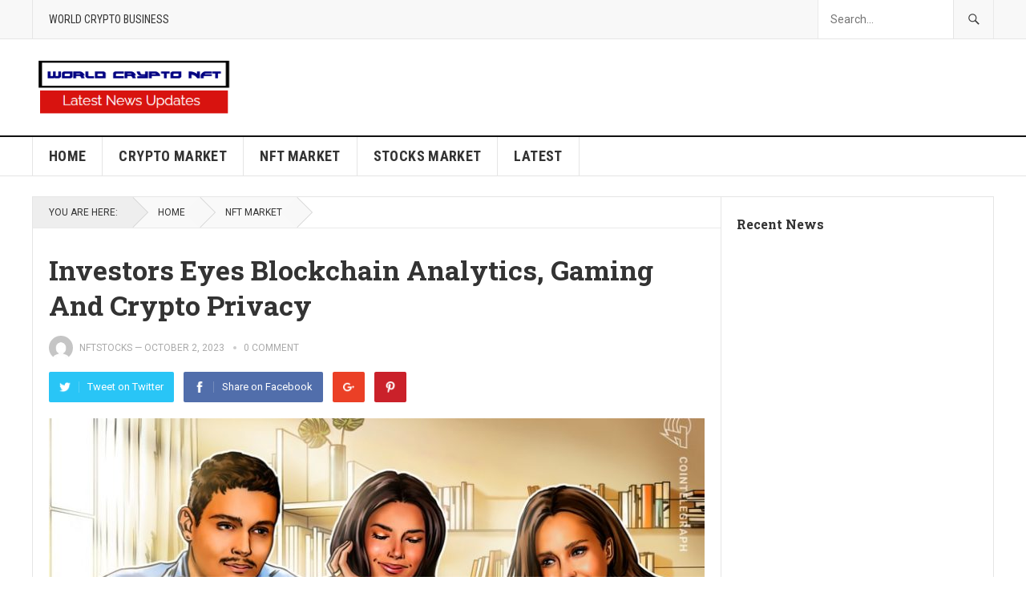

--- FILE ---
content_type: text/html; charset=UTF-8
request_url: https://worldcryptonft.com/2023/10/02/investors-eyes-blockchain-analytics-gaming-and-crypto-privacy/
body_size: 13590
content:
<!DOCTYPE html>
<html lang="en-US">
<head>
<meta charset="UTF-8">
<meta name="viewport" content="width=device-width, initial-scale=1">
<meta http-equiv="X-UA-Compatible" content="IE=edge">
<meta name="HandheldFriendly" content="true">
<link rel="profile" href="http://gmpg.org/xfn/11">
<title>Investors eyes blockchain analytics, gaming and crypto privacy &#8211; WORLD CRYPTO NFT FINANCE EXCHANGE NEWS</title>
<meta name='robots' content='max-image-preview:large' />
<link rel='dns-prefetch' href='//fonts.googleapis.com' />
<link rel="alternate" type="application/rss+xml" title="WORLD CRYPTO NFT FINANCE EXCHANGE NEWS &raquo; Feed" href="https://worldcryptonft.com/feed/" />
<link rel="alternate" type="application/rss+xml" title="WORLD CRYPTO NFT FINANCE EXCHANGE NEWS &raquo; Comments Feed" href="https://worldcryptonft.com/comments/feed/" />
<link rel="alternate" type="application/rss+xml" title="WORLD CRYPTO NFT FINANCE EXCHANGE NEWS &raquo; Investors eyes blockchain analytics, gaming and crypto privacy Comments Feed" href="https://worldcryptonft.com/2023/10/02/investors-eyes-blockchain-analytics-gaming-and-crypto-privacy/feed/" />
<link rel="alternate" title="oEmbed (JSON)" type="application/json+oembed" href="https://worldcryptonft.com/wp-json/oembed/1.0/embed?url=https%3A%2F%2Fworldcryptonft.com%2F2023%2F10%2F02%2Finvestors-eyes-blockchain-analytics-gaming-and-crypto-privacy%2F" />
<link rel="alternate" title="oEmbed (XML)" type="text/xml+oembed" href="https://worldcryptonft.com/wp-json/oembed/1.0/embed?url=https%3A%2F%2Fworldcryptonft.com%2F2023%2F10%2F02%2Finvestors-eyes-blockchain-analytics-gaming-and-crypto-privacy%2F&#038;format=xml" />
<style id='wp-img-auto-sizes-contain-inline-css' type='text/css'>
img:is([sizes=auto i],[sizes^="auto," i]){contain-intrinsic-size:3000px 1500px}
/*# sourceURL=wp-img-auto-sizes-contain-inline-css */
</style>
<style id='wp-emoji-styles-inline-css' type='text/css'>

	img.wp-smiley, img.emoji {
		display: inline !important;
		border: none !important;
		box-shadow: none !important;
		height: 1em !important;
		width: 1em !important;
		margin: 0 0.07em !important;
		vertical-align: -0.1em !important;
		background: none !important;
		padding: 0 !important;
	}
/*# sourceURL=wp-emoji-styles-inline-css */
</style>
<style id='wp-block-library-inline-css' type='text/css'>
:root{--wp-block-synced-color:#7a00df;--wp-block-synced-color--rgb:122,0,223;--wp-bound-block-color:var(--wp-block-synced-color);--wp-editor-canvas-background:#ddd;--wp-admin-theme-color:#007cba;--wp-admin-theme-color--rgb:0,124,186;--wp-admin-theme-color-darker-10:#006ba1;--wp-admin-theme-color-darker-10--rgb:0,107,160.5;--wp-admin-theme-color-darker-20:#005a87;--wp-admin-theme-color-darker-20--rgb:0,90,135;--wp-admin-border-width-focus:2px}@media (min-resolution:192dpi){:root{--wp-admin-border-width-focus:1.5px}}.wp-element-button{cursor:pointer}:root .has-very-light-gray-background-color{background-color:#eee}:root .has-very-dark-gray-background-color{background-color:#313131}:root .has-very-light-gray-color{color:#eee}:root .has-very-dark-gray-color{color:#313131}:root .has-vivid-green-cyan-to-vivid-cyan-blue-gradient-background{background:linear-gradient(135deg,#00d084,#0693e3)}:root .has-purple-crush-gradient-background{background:linear-gradient(135deg,#34e2e4,#4721fb 50%,#ab1dfe)}:root .has-hazy-dawn-gradient-background{background:linear-gradient(135deg,#faaca8,#dad0ec)}:root .has-subdued-olive-gradient-background{background:linear-gradient(135deg,#fafae1,#67a671)}:root .has-atomic-cream-gradient-background{background:linear-gradient(135deg,#fdd79a,#004a59)}:root .has-nightshade-gradient-background{background:linear-gradient(135deg,#330968,#31cdcf)}:root .has-midnight-gradient-background{background:linear-gradient(135deg,#020381,#2874fc)}:root{--wp--preset--font-size--normal:16px;--wp--preset--font-size--huge:42px}.has-regular-font-size{font-size:1em}.has-larger-font-size{font-size:2.625em}.has-normal-font-size{font-size:var(--wp--preset--font-size--normal)}.has-huge-font-size{font-size:var(--wp--preset--font-size--huge)}.has-text-align-center{text-align:center}.has-text-align-left{text-align:left}.has-text-align-right{text-align:right}.has-fit-text{white-space:nowrap!important}#end-resizable-editor-section{display:none}.aligncenter{clear:both}.items-justified-left{justify-content:flex-start}.items-justified-center{justify-content:center}.items-justified-right{justify-content:flex-end}.items-justified-space-between{justify-content:space-between}.screen-reader-text{border:0;clip-path:inset(50%);height:1px;margin:-1px;overflow:hidden;padding:0;position:absolute;width:1px;word-wrap:normal!important}.screen-reader-text:focus{background-color:#ddd;clip-path:none;color:#444;display:block;font-size:1em;height:auto;left:5px;line-height:normal;padding:15px 23px 14px;text-decoration:none;top:5px;width:auto;z-index:100000}html :where(.has-border-color){border-style:solid}html :where([style*=border-top-color]){border-top-style:solid}html :where([style*=border-right-color]){border-right-style:solid}html :where([style*=border-bottom-color]){border-bottom-style:solid}html :where([style*=border-left-color]){border-left-style:solid}html :where([style*=border-width]){border-style:solid}html :where([style*=border-top-width]){border-top-style:solid}html :where([style*=border-right-width]){border-right-style:solid}html :where([style*=border-bottom-width]){border-bottom-style:solid}html :where([style*=border-left-width]){border-left-style:solid}html :where(img[class*=wp-image-]){height:auto;max-width:100%}:where(figure){margin:0 0 1em}html :where(.is-position-sticky){--wp-admin--admin-bar--position-offset:var(--wp-admin--admin-bar--height,0px)}@media screen and (max-width:600px){html :where(.is-position-sticky){--wp-admin--admin-bar--position-offset:0px}}

/*# sourceURL=wp-block-library-inline-css */
</style><style id='wp-block-heading-inline-css' type='text/css'>
h1:where(.wp-block-heading).has-background,h2:where(.wp-block-heading).has-background,h3:where(.wp-block-heading).has-background,h4:where(.wp-block-heading).has-background,h5:where(.wp-block-heading).has-background,h6:where(.wp-block-heading).has-background{padding:1.25em 2.375em}h1.has-text-align-left[style*=writing-mode]:where([style*=vertical-lr]),h1.has-text-align-right[style*=writing-mode]:where([style*=vertical-rl]),h2.has-text-align-left[style*=writing-mode]:where([style*=vertical-lr]),h2.has-text-align-right[style*=writing-mode]:where([style*=vertical-rl]),h3.has-text-align-left[style*=writing-mode]:where([style*=vertical-lr]),h3.has-text-align-right[style*=writing-mode]:where([style*=vertical-rl]),h4.has-text-align-left[style*=writing-mode]:where([style*=vertical-lr]),h4.has-text-align-right[style*=writing-mode]:where([style*=vertical-rl]),h5.has-text-align-left[style*=writing-mode]:where([style*=vertical-lr]),h5.has-text-align-right[style*=writing-mode]:where([style*=vertical-rl]),h6.has-text-align-left[style*=writing-mode]:where([style*=vertical-lr]),h6.has-text-align-right[style*=writing-mode]:where([style*=vertical-rl]){rotate:180deg}
/*# sourceURL=https://worldcryptonft.com/wp-includes/blocks/heading/style.min.css */
</style>
<style id='wp-block-group-inline-css' type='text/css'>
.wp-block-group{box-sizing:border-box}:where(.wp-block-group.wp-block-group-is-layout-constrained){position:relative}
/*# sourceURL=https://worldcryptonft.com/wp-includes/blocks/group/style.min.css */
</style>
<style id='global-styles-inline-css' type='text/css'>
:root{--wp--preset--aspect-ratio--square: 1;--wp--preset--aspect-ratio--4-3: 4/3;--wp--preset--aspect-ratio--3-4: 3/4;--wp--preset--aspect-ratio--3-2: 3/2;--wp--preset--aspect-ratio--2-3: 2/3;--wp--preset--aspect-ratio--16-9: 16/9;--wp--preset--aspect-ratio--9-16: 9/16;--wp--preset--color--black: #000000;--wp--preset--color--cyan-bluish-gray: #abb8c3;--wp--preset--color--white: #ffffff;--wp--preset--color--pale-pink: #f78da7;--wp--preset--color--vivid-red: #cf2e2e;--wp--preset--color--luminous-vivid-orange: #ff6900;--wp--preset--color--luminous-vivid-amber: #fcb900;--wp--preset--color--light-green-cyan: #7bdcb5;--wp--preset--color--vivid-green-cyan: #00d084;--wp--preset--color--pale-cyan-blue: #8ed1fc;--wp--preset--color--vivid-cyan-blue: #0693e3;--wp--preset--color--vivid-purple: #9b51e0;--wp--preset--gradient--vivid-cyan-blue-to-vivid-purple: linear-gradient(135deg,rgb(6,147,227) 0%,rgb(155,81,224) 100%);--wp--preset--gradient--light-green-cyan-to-vivid-green-cyan: linear-gradient(135deg,rgb(122,220,180) 0%,rgb(0,208,130) 100%);--wp--preset--gradient--luminous-vivid-amber-to-luminous-vivid-orange: linear-gradient(135deg,rgb(252,185,0) 0%,rgb(255,105,0) 100%);--wp--preset--gradient--luminous-vivid-orange-to-vivid-red: linear-gradient(135deg,rgb(255,105,0) 0%,rgb(207,46,46) 100%);--wp--preset--gradient--very-light-gray-to-cyan-bluish-gray: linear-gradient(135deg,rgb(238,238,238) 0%,rgb(169,184,195) 100%);--wp--preset--gradient--cool-to-warm-spectrum: linear-gradient(135deg,rgb(74,234,220) 0%,rgb(151,120,209) 20%,rgb(207,42,186) 40%,rgb(238,44,130) 60%,rgb(251,105,98) 80%,rgb(254,248,76) 100%);--wp--preset--gradient--blush-light-purple: linear-gradient(135deg,rgb(255,206,236) 0%,rgb(152,150,240) 100%);--wp--preset--gradient--blush-bordeaux: linear-gradient(135deg,rgb(254,205,165) 0%,rgb(254,45,45) 50%,rgb(107,0,62) 100%);--wp--preset--gradient--luminous-dusk: linear-gradient(135deg,rgb(255,203,112) 0%,rgb(199,81,192) 50%,rgb(65,88,208) 100%);--wp--preset--gradient--pale-ocean: linear-gradient(135deg,rgb(255,245,203) 0%,rgb(182,227,212) 50%,rgb(51,167,181) 100%);--wp--preset--gradient--electric-grass: linear-gradient(135deg,rgb(202,248,128) 0%,rgb(113,206,126) 100%);--wp--preset--gradient--midnight: linear-gradient(135deg,rgb(2,3,129) 0%,rgb(40,116,252) 100%);--wp--preset--font-size--small: 13px;--wp--preset--font-size--medium: 20px;--wp--preset--font-size--large: 36px;--wp--preset--font-size--x-large: 42px;--wp--preset--spacing--20: 0.44rem;--wp--preset--spacing--30: 0.67rem;--wp--preset--spacing--40: 1rem;--wp--preset--spacing--50: 1.5rem;--wp--preset--spacing--60: 2.25rem;--wp--preset--spacing--70: 3.38rem;--wp--preset--spacing--80: 5.06rem;--wp--preset--shadow--natural: 6px 6px 9px rgba(0, 0, 0, 0.2);--wp--preset--shadow--deep: 12px 12px 50px rgba(0, 0, 0, 0.4);--wp--preset--shadow--sharp: 6px 6px 0px rgba(0, 0, 0, 0.2);--wp--preset--shadow--outlined: 6px 6px 0px -3px rgb(255, 255, 255), 6px 6px rgb(0, 0, 0);--wp--preset--shadow--crisp: 6px 6px 0px rgb(0, 0, 0);}:where(.is-layout-flex){gap: 0.5em;}:where(.is-layout-grid){gap: 0.5em;}body .is-layout-flex{display: flex;}.is-layout-flex{flex-wrap: wrap;align-items: center;}.is-layout-flex > :is(*, div){margin: 0;}body .is-layout-grid{display: grid;}.is-layout-grid > :is(*, div){margin: 0;}:where(.wp-block-columns.is-layout-flex){gap: 2em;}:where(.wp-block-columns.is-layout-grid){gap: 2em;}:where(.wp-block-post-template.is-layout-flex){gap: 1.25em;}:where(.wp-block-post-template.is-layout-grid){gap: 1.25em;}.has-black-color{color: var(--wp--preset--color--black) !important;}.has-cyan-bluish-gray-color{color: var(--wp--preset--color--cyan-bluish-gray) !important;}.has-white-color{color: var(--wp--preset--color--white) !important;}.has-pale-pink-color{color: var(--wp--preset--color--pale-pink) !important;}.has-vivid-red-color{color: var(--wp--preset--color--vivid-red) !important;}.has-luminous-vivid-orange-color{color: var(--wp--preset--color--luminous-vivid-orange) !important;}.has-luminous-vivid-amber-color{color: var(--wp--preset--color--luminous-vivid-amber) !important;}.has-light-green-cyan-color{color: var(--wp--preset--color--light-green-cyan) !important;}.has-vivid-green-cyan-color{color: var(--wp--preset--color--vivid-green-cyan) !important;}.has-pale-cyan-blue-color{color: var(--wp--preset--color--pale-cyan-blue) !important;}.has-vivid-cyan-blue-color{color: var(--wp--preset--color--vivid-cyan-blue) !important;}.has-vivid-purple-color{color: var(--wp--preset--color--vivid-purple) !important;}.has-black-background-color{background-color: var(--wp--preset--color--black) !important;}.has-cyan-bluish-gray-background-color{background-color: var(--wp--preset--color--cyan-bluish-gray) !important;}.has-white-background-color{background-color: var(--wp--preset--color--white) !important;}.has-pale-pink-background-color{background-color: var(--wp--preset--color--pale-pink) !important;}.has-vivid-red-background-color{background-color: var(--wp--preset--color--vivid-red) !important;}.has-luminous-vivid-orange-background-color{background-color: var(--wp--preset--color--luminous-vivid-orange) !important;}.has-luminous-vivid-amber-background-color{background-color: var(--wp--preset--color--luminous-vivid-amber) !important;}.has-light-green-cyan-background-color{background-color: var(--wp--preset--color--light-green-cyan) !important;}.has-vivid-green-cyan-background-color{background-color: var(--wp--preset--color--vivid-green-cyan) !important;}.has-pale-cyan-blue-background-color{background-color: var(--wp--preset--color--pale-cyan-blue) !important;}.has-vivid-cyan-blue-background-color{background-color: var(--wp--preset--color--vivid-cyan-blue) !important;}.has-vivid-purple-background-color{background-color: var(--wp--preset--color--vivid-purple) !important;}.has-black-border-color{border-color: var(--wp--preset--color--black) !important;}.has-cyan-bluish-gray-border-color{border-color: var(--wp--preset--color--cyan-bluish-gray) !important;}.has-white-border-color{border-color: var(--wp--preset--color--white) !important;}.has-pale-pink-border-color{border-color: var(--wp--preset--color--pale-pink) !important;}.has-vivid-red-border-color{border-color: var(--wp--preset--color--vivid-red) !important;}.has-luminous-vivid-orange-border-color{border-color: var(--wp--preset--color--luminous-vivid-orange) !important;}.has-luminous-vivid-amber-border-color{border-color: var(--wp--preset--color--luminous-vivid-amber) !important;}.has-light-green-cyan-border-color{border-color: var(--wp--preset--color--light-green-cyan) !important;}.has-vivid-green-cyan-border-color{border-color: var(--wp--preset--color--vivid-green-cyan) !important;}.has-pale-cyan-blue-border-color{border-color: var(--wp--preset--color--pale-cyan-blue) !important;}.has-vivid-cyan-blue-border-color{border-color: var(--wp--preset--color--vivid-cyan-blue) !important;}.has-vivid-purple-border-color{border-color: var(--wp--preset--color--vivid-purple) !important;}.has-vivid-cyan-blue-to-vivid-purple-gradient-background{background: var(--wp--preset--gradient--vivid-cyan-blue-to-vivid-purple) !important;}.has-light-green-cyan-to-vivid-green-cyan-gradient-background{background: var(--wp--preset--gradient--light-green-cyan-to-vivid-green-cyan) !important;}.has-luminous-vivid-amber-to-luminous-vivid-orange-gradient-background{background: var(--wp--preset--gradient--luminous-vivid-amber-to-luminous-vivid-orange) !important;}.has-luminous-vivid-orange-to-vivid-red-gradient-background{background: var(--wp--preset--gradient--luminous-vivid-orange-to-vivid-red) !important;}.has-very-light-gray-to-cyan-bluish-gray-gradient-background{background: var(--wp--preset--gradient--very-light-gray-to-cyan-bluish-gray) !important;}.has-cool-to-warm-spectrum-gradient-background{background: var(--wp--preset--gradient--cool-to-warm-spectrum) !important;}.has-blush-light-purple-gradient-background{background: var(--wp--preset--gradient--blush-light-purple) !important;}.has-blush-bordeaux-gradient-background{background: var(--wp--preset--gradient--blush-bordeaux) !important;}.has-luminous-dusk-gradient-background{background: var(--wp--preset--gradient--luminous-dusk) !important;}.has-pale-ocean-gradient-background{background: var(--wp--preset--gradient--pale-ocean) !important;}.has-electric-grass-gradient-background{background: var(--wp--preset--gradient--electric-grass) !important;}.has-midnight-gradient-background{background: var(--wp--preset--gradient--midnight) !important;}.has-small-font-size{font-size: var(--wp--preset--font-size--small) !important;}.has-medium-font-size{font-size: var(--wp--preset--font-size--medium) !important;}.has-large-font-size{font-size: var(--wp--preset--font-size--large) !important;}.has-x-large-font-size{font-size: var(--wp--preset--font-size--x-large) !important;}
/*# sourceURL=global-styles-inline-css */
</style>

<style id='classic-theme-styles-inline-css' type='text/css'>
/*! This file is auto-generated */
.wp-block-button__link{color:#fff;background-color:#32373c;border-radius:9999px;box-shadow:none;text-decoration:none;padding:calc(.667em + 2px) calc(1.333em + 2px);font-size:1.125em}.wp-block-file__button{background:#32373c;color:#fff;text-decoration:none}
/*# sourceURL=/wp-includes/css/classic-themes.min.css */
</style>
<link rel='stylesheet' id='wp_automatic_gallery_style-css' href='https://worldcryptonft.com/wp-content/plugins/wp-automatic/css/wp-automatic.css?ver=1.0.0' type='text/css' media='all' />
<link rel='stylesheet' id='demo_fonts-css' href='//fonts.googleapis.com/css?family=Roboto%3Aregular%2Citalic%2C700|Roboto+Slab%3Aregular%2C700|Roboto+Condensed%3Aregular%2Citalic%2C700%26subset%3Dlatin%2C' type='text/css' media='screen' />
<link rel='stylesheet' id='goodpress-style-css' href='https://worldcryptonft.com/wp-content/themes/goodpress-pro/style.css?ver=20180523' type='text/css' media='all' />
<link rel='stylesheet' id='genericons-style-css' href='https://worldcryptonft.com/wp-content/themes/goodpress-pro/genericons/genericons.css?ver=6.9' type='text/css' media='all' />
<link rel='stylesheet' id='responsive-style-css' href='https://worldcryptonft.com/wp-content/themes/goodpress-pro/responsive.css?ver=20161209' type='text/css' media='all' />
<script type="text/javascript" src="https://worldcryptonft.com/wp-includes/js/jquery/jquery.min.js?ver=3.7.1" id="jquery-core-js"></script>
<script type="text/javascript" src="https://worldcryptonft.com/wp-includes/js/jquery/jquery-migrate.min.js?ver=3.4.1" id="jquery-migrate-js"></script>
<script type="text/javascript" src="https://worldcryptonft.com/wp-content/plugins/wp-automatic/js/main-front.js?ver=6.9" id="wp_automatic_gallery-js"></script>
<link rel="https://api.w.org/" href="https://worldcryptonft.com/wp-json/" /><link rel="alternate" title="JSON" type="application/json" href="https://worldcryptonft.com/wp-json/wp/v2/posts/6885" /><link rel="EditURI" type="application/rsd+xml" title="RSD" href="https://worldcryptonft.com/xmlrpc.php?rsd" />
<meta name="generator" content="WordPress 6.9" />
<link rel='shortlink' href='https://worldcryptonft.com/?p=6885' />
<link rel="pingback" href="https://worldcryptonft.com/xmlrpc.php">
<!-- Begin Custom CSS -->
<style type="text/css" id="demo-custom-css">
.primary{color:#dd3333;}
</style>
<!-- End Custom CSS -->

<style type="text/css" media="all">
	body,
	.breadcrumbs h3,
	.section-header h3,
	label,
	input,
	input[type="text"],
	input[type="email"],
	input[type="url"],
	input[type="search"],
	input[type="password"],
	textarea,
	button,
	.btn,
	input[type="submit"],
	input[type="reset"],
	input[type="button"],
	table,
	.sidebar .widget_ad .widget-title,
	.site-footer .widget_ad .widget-title {
		font-family: "Roboto", "Helvetica Neue", Helvetica, Arial, sans-serif;
	}
	h1,h2,h3,h4,h5,h6,
	.navigation a {
		font-family: "Roboto Slab", "Helvetica Neue", Helvetica, Arial, sans-serif;
	}
	#primary-menu li a,
	#secondary-menu li a,
	.content-block .section-heading h3,
	.sidebar .widget .widget-title,
	.site-footer .widget .widget-title,
	.carousel-content .section-heading,
	.breadcrumbs h3,
	.page-title,
	.entry-category,
	#site-bottom,
	.ajax-loader,
	.entry-summary span a,
	.pagination .page-numbers,
	.navigation span,
	button,
	.btn,
	input[type="submit"],
	input[type="reset"],
	input[type="button"] {
		font-family: "Roboto Condensed", "Helvetica Neue", Helvetica, Arial, sans-serif;
	}
	a,
	a:visited,
	.sf-menu ul li li a:hover,
	.sf-menu li.sfHover li a:hover,
	#primary-menu li li a:hover,
	#primary-menu li li.current-menu-item a:hover,
	#secondary-menu li li a:hover,
	.entry-meta a,
	.edit-link a,
	.comment-reply-title small a:hover,
	.entry-content a,
	.entry-content a:visited,
	.page-content a,
	.page-content a:visited,
	.pagination .page-numbers.current,
	a:hover,
	.site-title a:hover,
	.mobile-menu ul li a:hover,
	.pagination .page-numbers:hover,	
	.sidebar .widget a:hover,
	.site-footer .widget a:hover,
	.sidebar .widget ul li a:hover,
	.site-footer .widget ul li a:hover,
	.entry-related .hentry .entry-title a:hover,
	.author-box .author-name span a:hover,
	.entry-tags .tag-links a:hover:before,
	.entry-title a:hover,
	.page-content ul li:before,
	.entry-content ul li:before,
	.content-loop .entry-summary span a:hover,
	.single .navigation a:hover {
		color: #dd3333;
	}
	.mobile-menu-icon .menu-icon-close,
	.mobile-menu-icon .menu-icon-open,
	.widget_newsletter form input[type="submit"],
	.widget_newsletter form input[type="button"],
	.widget_newsletter form button,
	.more-button a,
	.more-button a:hover,
	.entry-header .entry-category-icon a,
	button,
	.btn,
	input[type="submit"],
	input[type="reset"],
	input[type="button"],
	button:hover,
	.btn:hover,
	input[type="reset"]:hover,
	input[type="submit"]:hover,
	input[type="button"]:hover,
	.content-loop .entry-header .entry-category-icon a,
	.entry-tags .tag-links a:hover,
	.widget_tag_cloud .tagcloud a:hover,
	#featured-content .hentry:hover .entry-category a,
	.content-block .section-heading h3 a,
	.content-block .section-heading h3 a:hover,
	.content-block .section-heading h3 span,
	.carousel-content .section-heading,
	.breadcrumbs .breadcrumbs-nav a:hover,
	.breadcrumbs .breadcrumbs-nav a:hover:after {
		background-color: #dd3333;
	}
	.entry-tags .tag-links a:hover:after,
	.widget_tag_cloud .tagcloud a:hover:after {
		border-left-color: #dd3333;
	}
	/* WooCommerce Colors */
	.woocommerce #respond input#submit,
	.woocommerce a.button,
	.woocommerce button.button,
	.woocommerce input.button {
		font-family: "Roboto Condensed", "Helvetica Neue", Helvetica, Arial, sans-serif;		
	}
	.woocommerce #respond input#submit.alt:hover,
	.woocommerce a.button.alt:hover,
	.woocommerce button.button.alt:hover,
	.woocommerce input.button.alt:hover,
	.woocommerce #respond input#submit:hover,
	.woocommerce a.button:hover,
	.woocommerce button.button:hover,
	.woocommerce input.button:hover,
	.woocommerce a.button.checkout-button,
	.woocommerce nav.woocommerce-pagination ul li:hover  {
		background-color: #dd3333;
	}
	body.woocommerce-account .woocommerce-MyAccount-navigation ul li a:hover,
	.woocommerce nav.woocommerce-pagination ul li span.current,
	.woocommerce ul.products li.product:hover .woocommerce-loop-product__title { 
		color: #dd3333;
	}

</style>
</head>

<body class="wp-singular post-template-default single single-post postid-6885 single-format-standard wp-theme-goodpress-pro">


<div id="page" class="site">

	<header id="masthead" class="site-header clear">

		<div id="primary-bar">

			<div class="container">

			<nav id="primary-nav" class="main-navigation">

				<div class="menu-top-container"><ul id="primary-menu" class="sf-menu"><li id="menu-item-1714" class="menu-item menu-item-type-custom menu-item-object-custom menu-item-1714"><a href="https://worldcrypto.business">WORLD CRYPTO BUSINESS</a></li>
</ul></div>
			</nav><!-- #primary-nav -->	

			
				<div class="header-search ">
					<form id="searchform" method="get" action="https://worldcryptonft.com/">
						<input type="search" name="s" class="search-input" placeholder="Search..." autocomplete="off">
						<button type="submit" class="search-submit"><span class="genericon genericon-search"></span></button>		
					</form>
				</div><!-- .header-search -->

			
			</div><!-- .container -->

		</div><!-- #primary-bar -->	

		<div class="site-start clear">

			<div class="container">

			<div class="site-branding">

								
				<div id="logo">
					<span class="helper"></span>
					<a href="https://worldcryptonft.com/" rel="home">
						<img src="https://worldcryptonft.com/wp-content/uploads/2022/06/WORLDCRYPTONFT.COM-LOGO.png" alt=""/>
					</a>
				</div><!-- #logo -->

				
			</div><!-- .site-branding -->

			
			<span class="mobile-menu-icon">
				<span class="menu-icon-open">Menu</span>
				<span class="menu-icon-close"><span class="genericon genericon-close"></span></span>		
			</span>	
			
			</div><!-- .container -->

		</div><!-- .site-start -->

		<div id="secondary-bar" class="clear">

			<div class="container">

			<nav id="secondary-nav" class="secondary-navigation">

				<div class="menu-headersecondarymenu-container"><ul id="secondary-menu" class="sf-menu"><li id="menu-item-62" class="menu-item menu-item-type-custom menu-item-object-custom menu-item-62"><a href="/">Home</a></li>
<li id="menu-item-63" class="menu-item menu-item-type-taxonomy menu-item-object-category menu-item-63"><a href="https://worldcryptonft.com/category/crypto-market/">Crypto Market</a></li>
<li id="menu-item-64" class="menu-item menu-item-type-taxonomy menu-item-object-category current-post-ancestor current-menu-parent current-post-parent menu-item-64"><a href="https://worldcryptonft.com/category/nft-updates/">NFT Market</a></li>
<li id="menu-item-65" class="menu-item menu-item-type-taxonomy menu-item-object-category menu-item-65"><a href="https://worldcryptonft.com/category/stocks-market/">Stocks Market</a></li>
<li id="menu-item-66" class="menu-item menu-item-type-post_type menu-item-object-page menu-item-66"><a href="https://worldcryptonft.com/latest/">Latest</a></li>
</ul></div>
			</nav><!-- #secondary-nav -->

			</div><!-- .container -->				

		</div><!-- .secondary-bar -->

		<div class="mobile-menu clear">

			<div class="container">

			<div class="menu-left"><h3>Pages</h3><div class="menu-top-container"><ul id="primary-mobile-menu" class=""><li class="menu-item menu-item-type-custom menu-item-object-custom menu-item-1714"><a href="https://worldcrypto.business">WORLD CRYPTO BUSINESS</a></li>
</ul></div></div><div class="menu-right"><h3>Categories</h3><div class="menu-headersecondarymenu-container"><ul id="secondary-mobile-menu" class=""><li class="menu-item menu-item-type-custom menu-item-object-custom menu-item-62"><a href="/">Home</a></li>
<li class="menu-item menu-item-type-taxonomy menu-item-object-category menu-item-63"><a href="https://worldcryptonft.com/category/crypto-market/">Crypto Market</a></li>
<li class="menu-item menu-item-type-taxonomy menu-item-object-category current-post-ancestor current-menu-parent current-post-parent menu-item-64"><a href="https://worldcryptonft.com/category/nft-updates/">NFT Market</a></li>
<li class="menu-item menu-item-type-taxonomy menu-item-object-category menu-item-65"><a href="https://worldcryptonft.com/category/stocks-market/">Stocks Market</a></li>
<li class="menu-item menu-item-type-post_type menu-item-object-page menu-item-66"><a href="https://worldcryptonft.com/latest/">Latest</a></li>
</ul></div></div>
			</div><!-- .container -->

		</div><!-- .mobile-menu -->	

					
			<span class="search-icon">
				<span class="genericon genericon-search"></span>
				<span class="genericon genericon-close"></span>			
			</span>

								

	</header><!-- #masthead -->

		<div id="content" class="site-content container">
		<div class="clear">

	<div id="primary" class="content-area">

		<div class="breadcrumbs">
			<span class="breadcrumbs-nav">
				<span class="here">You are here:</span>
				<span class="divider"></span>
				<a href="https://worldcryptonft.com">Home</a>
				<span class="divider"></span>
				<span class="post-category"><a href="https://worldcryptonft.com/category/nft-updates/" title="View all posts in NFT Market" >NFT Market</a> </span>
			</span>
		</div>

		<main id="main" class="site-main" >

		
<article id="post-6885" class="post-6885 post type-post status-publish format-standard has-post-thumbnail hentry category-nft-updates">
	<header class="entry-header">
	
		<div class="entry-category-icon"></div>

		<h1 class="entry-title">Investors eyes blockchain analytics, gaming and crypto privacy</h1>
		<div class="entry-meta clear">

	<span class="entry-author"><a href="https://worldcryptonft.com/author/nftstocks/"><img alt='' src='https://secure.gravatar.com/avatar/7f8f86ac5b910feeb602d5462fd2e5c4a175f30ba573cdc7b8229ee34ebb563b?s=48&#038;d=mm&#038;r=g' srcset='https://secure.gravatar.com/avatar/7f8f86ac5b910feeb602d5462fd2e5c4a175f30ba573cdc7b8229ee34ebb563b?s=96&#038;d=mm&#038;r=g 2x' class='avatar avatar-48 photo' height='48' width='48' decoding='async'/></a> <a href="https://worldcryptonft.com/author/nftstocks/" title="Posts by nftstocks" rel="author">nftstocks</a> &#8212; </span> 
	<span class="entry-date">October 2, 2023</span>
	<span class='entry-comment'><a href="https://worldcryptonft.com/2023/10/02/investors-eyes-blockchain-analytics-gaming-and-crypto-privacy/#respond" class="comments-link" >0 comment</a></span>
	
</div><!-- .entry-meta -->
		
					
			<div class="entry-share clear">
 
	<a class="twitter social-twitter" href="https://twitter.com/intent/tweet?text=Investors+eyes+blockchain+analytics%2C+gaming+and+crypto+privacy&amp;url=https%3A%2F%2Fworldcryptonft.com%2F2023%2F10%2F02%2Finvestors-eyes-blockchain-analytics-gaming-and-crypto-privacy%2F" target="_blank"><img src="https://worldcryptonft.com/wp-content/themes/goodpress-pro/assets/img/icon-twitter-white.png" alt="Twitter"><span>Tweet on Twitter</span></a>

	<a class="facebook social-facebook" href="https://www.facebook.com/sharer/sharer.php?u=https%3A%2F%2Fworldcryptonft.com%2F2023%2F10%2F02%2Finvestors-eyes-blockchain-analytics-gaming-and-crypto-privacy%2F" target="_blank"><img src="https://worldcryptonft.com/wp-content/themes/goodpress-pro/assets/img/icon-facebook-white.png" alt="Facebook"><span>Share on Facebook</span></a>

	<a class="google-plus social-google-plus" href="https://plus.google.com/share?url=https%3A%2F%2Fworldcryptonft.com%2F2023%2F10%2F02%2Finvestors-eyes-blockchain-analytics-gaming-and-crypto-privacy%2F" target="_blank"><img src="https://worldcryptonft.com/wp-content/themes/goodpress-pro/assets/img/icon-google-plus-white.png" alt="Google+"><span>Google+</span></a>

	<a class="pinterest social-pinterest" href="https://pinterest.com/pin/create/button/?url=https%3A%2F%2Fworldcryptonft.com%2F2023%2F10%2F02%2Finvestors-eyes-blockchain-analytics-gaming-and-crypto-privacy%2F&amp;media=https%3A%2F%2Fworldcryptonft.com%2Fwp-content%2Fuploads%2F2023%2F10%2F01031e37-0d8e-4727-bbd0-9d815a0e4fed.jpg" target="_blank"><img src="https://worldcryptonft.com/wp-content/themes/goodpress-pro/assets/img/icon-pinterest-white.png" alt="Pinterest"><span>Pinterest</span></a>

</div><!-- .entry-share -->

		
	</header><!-- .entry-header -->

	<div class="entry-content">
		<img width="818" height="490" src="https://worldcryptonft.com/wp-content/uploads/2023/10/01031e37-0d8e-4727-bbd0-9d815a0e4fed-818x490.jpg" class="attachment-single_thumb size-single_thumb wp-post-image" alt="" decoding="async" fetchpriority="high" />	
		<p></p>
<p>Crypto startups keep raising capital despite tight liquidity and adverse macroeconomic conditions. September saw major developments in the space, such as Farmville co-creator Amitt Mahajan raising $33 million to create Web3 games, and Animoca Brands disclosing $20 million capital gathered to push forward the development of its Mocaverse platform.</p>
<p>In another related development, Blockchain Capital closed two new funds in September, with $580 million to be deployed in crypto gaming and decentralized finance projects in the coming months. Cointelegraph’s VC roundup showcases the latest projects raising capital despite the market’s long downward trend.</p>
<h3>Bubblemaps secures $3.2M for data visualization</h3>
<p>Data visualization startup Bubblemaps secured 3 million euros ($3.2 million) in a seed funding round spearheaded by INCE Capital. According to the startup, the funding will be used to grow its team, recruit additional developers, and expand its social media marketing initiatives. Stake Capital, Momentum 6, Lbank, V3ntures, Nicolas Bacca of Ledger, Dyma Budorin of Hacken, and French entrepreneur Owen ‘Hasheur’ Simonin also contributed to the funding. The company has the ambitious goal of becoming the Google Analytics of Web3. Partnerships have reportedly been set up with Arbitrum, Polygon, Avalanche, and BNB Chain. </p>
<p lang="en" dir="ltr">We&#8217;re thrilled to share the closing of 2 new funds – our 6th early stage fund and 1st opportunity fund.</p>
<p>Together, they total $580 million and serve to reinforce our commitment to leading the global transition to decentralized, blockchain-based systems. ↓https://t.co/Vr2uYnGlF7</p>
<p>— Blockchain Capital (@blockchaincap) September 18, 2023</p>
<h3>Blockchain analytics CoinScan raises $6.3M </h3>
<p>Crypto analytics platform CoinScan raised $6.3 million in September seeking to offer safety checks, holders and airdrop analysis, and social sentiment analysis across the crypto community. CoinScan is the first product from CryptoHub, a Web3 company focused on the blockchain economy and backed by DraftKings’ top individual&#8230;</p>
<p>..</p>
<p><a href="https://cointelegraph.com/news/vc-roundup-investors-blockchain-analytics-gaming-crypto-privacy" target="_blank" rel="noopener">Read More</a></p>
	</div><!-- .entry-content -->

	<span class="entry-tags">

					
			</span><!-- .entry-tags -->

			
		<div class="entry-share clear">
 
	<a class="twitter social-twitter" href="https://twitter.com/intent/tweet?text=Investors+eyes+blockchain+analytics%2C+gaming+and+crypto+privacy&amp;url=https%3A%2F%2Fworldcryptonft.com%2F2023%2F10%2F02%2Finvestors-eyes-blockchain-analytics-gaming-and-crypto-privacy%2F" target="_blank"><img src="https://worldcryptonft.com/wp-content/themes/goodpress-pro/assets/img/icon-twitter-white.png" alt="Twitter"><span>Tweet on Twitter</span></a>

	<a class="facebook social-facebook" href="https://www.facebook.com/sharer/sharer.php?u=https%3A%2F%2Fworldcryptonft.com%2F2023%2F10%2F02%2Finvestors-eyes-blockchain-analytics-gaming-and-crypto-privacy%2F" target="_blank"><img src="https://worldcryptonft.com/wp-content/themes/goodpress-pro/assets/img/icon-facebook-white.png" alt="Facebook"><span>Share on Facebook</span></a>

	<a class="google-plus social-google-plus" href="https://plus.google.com/share?url=https%3A%2F%2Fworldcryptonft.com%2F2023%2F10%2F02%2Finvestors-eyes-blockchain-analytics-gaming-and-crypto-privacy%2F" target="_blank"><img src="https://worldcryptonft.com/wp-content/themes/goodpress-pro/assets/img/icon-google-plus-white.png" alt="Google+"><span>Google+</span></a>

	<a class="pinterest social-pinterest" href="https://pinterest.com/pin/create/button/?url=https%3A%2F%2Fworldcryptonft.com%2F2023%2F10%2F02%2Finvestors-eyes-blockchain-analytics-gaming-and-crypto-privacy%2F&amp;media=https%3A%2F%2Fworldcryptonft.com%2Fwp-content%2Fuploads%2F2023%2F10%2F01031e37-0d8e-4727-bbd0-9d815a0e4fed.jpg" target="_blank"><img src="https://worldcryptonft.com/wp-content/themes/goodpress-pro/assets/img/icon-pinterest-white.png" alt="Pinterest"><span>Pinterest</span></a>

</div><!-- .entry-share -->

	
</article><!-- #post-## -->

<div class="navigation">
	<div class="clear">
		<div class="nav-left">
			<span>Previous Article</span>
			<a href="https://worldcryptonft.com/2023/10/02/is-uptober-here-bitcoin-ethereum-suddenly-pumps-wiping-70m-in-shorts/" rel="prev">Is Uptober here? Bitcoin, Ethereum suddenly pumps, wiping $70M in shorts</a>  
		</div>
		<div class="nav-right">
			<span>Next Article</span>
		 	<a href="https://worldcryptonft.com/2023/10/02/these-13-plus-yielding-stocks-pay-large-monthly-dividends-analysts-say-buy/" rel="next">These 13%-Plus-Yielding Stocks Pay Large Monthly Dividends; Analysts Say ‘Buy’</a> 
		</div>
	</div>
</div> <!-- .navigation -->


		<div class="entry-related clear">
			<h3>Recommended For You</h3>
			<div class="related-loop clear">
														<div class="hentry">
													<a class="thumbnail-link" href="https://worldcryptonft.com/2026/01/28/rodeo-announces-closure-becoming-the-second-nft-marketplace-this-week/">
								<div class="thumbnail-wrap">
									<img width="300" height="200" src="https://worldcryptonft.com/wp-content/uploads/2026/01/528_aHR0cHM6Ly9zMy5jb2ludGVsZWdyYXBoLmNvbS91cGxvYWRzLzIwMjYtMDEvMDE5YzAxYzMtYjkzMS03OGJlLWEyYmQtZjQ4NTVjOGNjNjA5LmpwZw-300x200.jpg" class="attachment-post_thumb size-post_thumb wp-post-image" alt="" decoding="async" srcset="https://worldcryptonft.com/wp-content/uploads/2026/01/528_aHR0cHM6Ly9zMy5jb2ludGVsZWdyYXBoLmNvbS91cGxvYWRzLzIwMjYtMDEvMDE5YzAxYzMtYjkzMS03OGJlLWEyYmQtZjQ4NTVjOGNjNjA5LmpwZw-300x200.jpg 300w, https://worldcryptonft.com/wp-content/uploads/2026/01/528_aHR0cHM6Ly9zMy5jb2ludGVsZWdyYXBoLmNvbS91cGxvYWRzLzIwMjYtMDEvMDE5YzAxYzMtYjkzMS03OGJlLWEyYmQtZjQ4NTVjOGNjNjA5LmpwZw-389x260.jpg 389w, https://worldcryptonft.com/wp-content/uploads/2026/01/528_aHR0cHM6Ly9zMy5jb2ludGVsZWdyYXBoLmNvbS91cGxvYWRzLzIwMjYtMDEvMDE5YzAxYzMtYjkzMS03OGJlLWEyYmQtZjQ4NTVjOGNjNjA5LmpwZw-246x164.jpg 246w, https://worldcryptonft.com/wp-content/uploads/2026/01/528_aHR0cHM6Ly9zMy5jb2ludGVsZWdyYXBoLmNvbS91cGxvYWRzLzIwMjYtMDEvMDE5YzAxYzMtYjkzMS03OGJlLWEyYmQtZjQ4NTVjOGNjNjA5LmpwZw-120x80.jpg 120w, https://worldcryptonft.com/wp-content/uploads/2026/01/528_aHR0cHM6Ly9zMy5jb2ludGVsZWdyYXBoLmNvbS91cGxvYWRzLzIwMjYtMDEvMDE5YzAxYzMtYjkzMS03OGJlLWEyYmQtZjQ4NTVjOGNjNjA5LmpwZw.jpg 528w" sizes="(max-width: 300px) 100vw, 300px" />								</div><!-- .thumbnail-wrap -->
							</a>
										
						<h2 class="entry-title"><a href="https://worldcryptonft.com/2026/01/28/rodeo-announces-closure-becoming-the-second-nft-marketplace-this-week/">Rodeo Announces Closure, Becoming The Second NFT Marketplace This Week</a></h2>
					</div><!-- .grid -->
														<div class="hentry">
													<a class="thumbnail-link" href="https://worldcryptonft.com/2026/01/25/nifty-gateway-to-shut-down-in-february-2026-as-nft-market-slump-deepens/">
								<div class="thumbnail-wrap">
									<img width="300" height="200" src="https://worldcryptonft.com/wp-content/uploads/2026/01/528_aHR0cHM6Ly9zMy5jb2ludGVsZWdyYXBoLmNvbS91cGxvYWRzLzIwMjYtMDEvMDE5YmYzZTYtYmMwZS03NGFiLWExNTctN2QyYjc5ZDc1NTU3LmpwZw-300x200.jpg" class="attachment-post_thumb size-post_thumb wp-post-image" alt="" decoding="async" loading="lazy" srcset="https://worldcryptonft.com/wp-content/uploads/2026/01/528_aHR0cHM6Ly9zMy5jb2ludGVsZWdyYXBoLmNvbS91cGxvYWRzLzIwMjYtMDEvMDE5YmYzZTYtYmMwZS03NGFiLWExNTctN2QyYjc5ZDc1NTU3LmpwZw-300x200.jpg 300w, https://worldcryptonft.com/wp-content/uploads/2026/01/528_aHR0cHM6Ly9zMy5jb2ludGVsZWdyYXBoLmNvbS91cGxvYWRzLzIwMjYtMDEvMDE5YmYzZTYtYmMwZS03NGFiLWExNTctN2QyYjc5ZDc1NTU3LmpwZw-389x260.jpg 389w, https://worldcryptonft.com/wp-content/uploads/2026/01/528_aHR0cHM6Ly9zMy5jb2ludGVsZWdyYXBoLmNvbS91cGxvYWRzLzIwMjYtMDEvMDE5YmYzZTYtYmMwZS03NGFiLWExNTctN2QyYjc5ZDc1NTU3LmpwZw-246x164.jpg 246w, https://worldcryptonft.com/wp-content/uploads/2026/01/528_aHR0cHM6Ly9zMy5jb2ludGVsZWdyYXBoLmNvbS91cGxvYWRzLzIwMjYtMDEvMDE5YmYzZTYtYmMwZS03NGFiLWExNTctN2QyYjc5ZDc1NTU3LmpwZw-120x80.jpg 120w, https://worldcryptonft.com/wp-content/uploads/2026/01/528_aHR0cHM6Ly9zMy5jb2ludGVsZWdyYXBoLmNvbS91cGxvYWRzLzIwMjYtMDEvMDE5YmYzZTYtYmMwZS03NGFiLWExNTctN2QyYjc5ZDc1NTU3LmpwZw.jpg 528w" sizes="auto, (max-width: 300px) 100vw, 300px" />								</div><!-- .thumbnail-wrap -->
							</a>
										
						<h2 class="entry-title"><a href="https://worldcryptonft.com/2026/01/25/nifty-gateway-to-shut-down-in-february-2026-as-nft-market-slump-deepens/">Nifty Gateway to Shut Down in February 2026 as NFT Market Slump Deepens</a></h2>
					</div><!-- .grid -->
														<div class="hentry">
													<a class="thumbnail-link" href="https://worldcryptonft.com/2026/01/23/doj-drops-opensea-nft-insider-trading-case/">
								<div class="thumbnail-wrap">
									<img width="300" height="200" src="https://worldcryptonft.com/wp-content/uploads/2026/01/528_aHR0cHM6Ly9zMy5jb2ludGVsZWdyYXBoLmNvbS91cGxvYWRzLzIwMjYtMDEvMDE5YmU4YWQtY2E5Zi03ZjliLWEyNDItMWMzNmI2ZTMwYjlkLmpwZw-300x200.jpg" class="attachment-post_thumb size-post_thumb wp-post-image" alt="" decoding="async" loading="lazy" srcset="https://worldcryptonft.com/wp-content/uploads/2026/01/528_aHR0cHM6Ly9zMy5jb2ludGVsZWdyYXBoLmNvbS91cGxvYWRzLzIwMjYtMDEvMDE5YmU4YWQtY2E5Zi03ZjliLWEyNDItMWMzNmI2ZTMwYjlkLmpwZw-300x200.jpg 300w, https://worldcryptonft.com/wp-content/uploads/2026/01/528_aHR0cHM6Ly9zMy5jb2ludGVsZWdyYXBoLmNvbS91cGxvYWRzLzIwMjYtMDEvMDE5YmU4YWQtY2E5Zi03ZjliLWEyNDItMWMzNmI2ZTMwYjlkLmpwZw-389x260.jpg 389w, https://worldcryptonft.com/wp-content/uploads/2026/01/528_aHR0cHM6Ly9zMy5jb2ludGVsZWdyYXBoLmNvbS91cGxvYWRzLzIwMjYtMDEvMDE5YmU4YWQtY2E5Zi03ZjliLWEyNDItMWMzNmI2ZTMwYjlkLmpwZw-246x164.jpg 246w, https://worldcryptonft.com/wp-content/uploads/2026/01/528_aHR0cHM6Ly9zMy5jb2ludGVsZWdyYXBoLmNvbS91cGxvYWRzLzIwMjYtMDEvMDE5YmU4YWQtY2E5Zi03ZjliLWEyNDItMWMzNmI2ZTMwYjlkLmpwZw-120x80.jpg 120w, https://worldcryptonft.com/wp-content/uploads/2026/01/528_aHR0cHM6Ly9zMy5jb2ludGVsZWdyYXBoLmNvbS91cGxvYWRzLzIwMjYtMDEvMDE5YmU4YWQtY2E5Zi03ZjliLWEyNDItMWMzNmI2ZTMwYjlkLmpwZw.jpg 528w" sizes="auto, (max-width: 300px) 100vw, 300px" />								</div><!-- .thumbnail-wrap -->
							</a>
										
						<h2 class="entry-title"><a href="https://worldcryptonft.com/2026/01/23/doj-drops-opensea-nft-insider-trading-case/">DOJ Drops OpenSea NFT Insider Trading Case</a></h2>
					</div><!-- .grid -->
														<div class="hentry last">
													<a class="thumbnail-link" href="https://worldcryptonft.com/2026/01/21/aave-transfers-lens-protocol-stewardship-to-mask-network/">
								<div class="thumbnail-wrap">
									<img width="300" height="200" src="https://worldcryptonft.com/wp-content/uploads/2026/01/528_aHR0cHM6Ly9zMy5jb2ludGVsZWdyYXBoLmNvbS91cGxvYWRzLzIwMjUtMTIvMDE5YjJhMGEtNjM0MS03ZTQyLTgwZWItYTEwYmM4ZThlODVjLmpwZw-300x200.jpg" class="attachment-post_thumb size-post_thumb wp-post-image" alt="" decoding="async" loading="lazy" srcset="https://worldcryptonft.com/wp-content/uploads/2026/01/528_aHR0cHM6Ly9zMy5jb2ludGVsZWdyYXBoLmNvbS91cGxvYWRzLzIwMjUtMTIvMDE5YjJhMGEtNjM0MS03ZTQyLTgwZWItYTEwYmM4ZThlODVjLmpwZw-300x200.jpg 300w, https://worldcryptonft.com/wp-content/uploads/2026/01/528_aHR0cHM6Ly9zMy5jb2ludGVsZWdyYXBoLmNvbS91cGxvYWRzLzIwMjUtMTIvMDE5YjJhMGEtNjM0MS03ZTQyLTgwZWItYTEwYmM4ZThlODVjLmpwZw-389x260.jpg 389w, https://worldcryptonft.com/wp-content/uploads/2026/01/528_aHR0cHM6Ly9zMy5jb2ludGVsZWdyYXBoLmNvbS91cGxvYWRzLzIwMjUtMTIvMDE5YjJhMGEtNjM0MS03ZTQyLTgwZWItYTEwYmM4ZThlODVjLmpwZw-246x164.jpg 246w, https://worldcryptonft.com/wp-content/uploads/2026/01/528_aHR0cHM6Ly9zMy5jb2ludGVsZWdyYXBoLmNvbS91cGxvYWRzLzIwMjUtMTIvMDE5YjJhMGEtNjM0MS03ZTQyLTgwZWItYTEwYmM4ZThlODVjLmpwZw-120x80.jpg 120w, https://worldcryptonft.com/wp-content/uploads/2026/01/528_aHR0cHM6Ly9zMy5jb2ludGVsZWdyYXBoLmNvbS91cGxvYWRzLzIwMjUtMTIvMDE5YjJhMGEtNjM0MS03ZTQyLTgwZWItYTEwYmM4ZThlODVjLmpwZw.jpg 528w" sizes="auto, (max-width: 300px) 100vw, 300px" />								</div><!-- .thumbnail-wrap -->
							</a>
										
						<h2 class="entry-title"><a href="https://worldcryptonft.com/2026/01/21/aave-transfers-lens-protocol-stewardship-to-mask-network/">Aave Transfers Lens Protocol Stewardship to Mask Network</a></h2>
					</div><!-- .grid -->
														<div class="hentry">
													<a class="thumbnail-link" href="https://worldcryptonft.com/2026/01/20/magic-eden-to-capitalize-on-speculation-supercycle/">
								<div class="thumbnail-wrap">
									<img width="300" height="200" src="https://worldcryptonft.com/wp-content/uploads/2026/01/528_aHR0cHM6Ly9zMy5jb2ludGVsZWdyYXBoLmNvbS91cGxvYWRzLzIwMjYtMDEvMDE5YmQ5MjgtYjIwYS03MDRhLWJmY2MtODEzNDMwYzJjOWM1LmpwZw-300x200.jpg" class="attachment-post_thumb size-post_thumb wp-post-image" alt="" decoding="async" loading="lazy" srcset="https://worldcryptonft.com/wp-content/uploads/2026/01/528_aHR0cHM6Ly9zMy5jb2ludGVsZWdyYXBoLmNvbS91cGxvYWRzLzIwMjYtMDEvMDE5YmQ5MjgtYjIwYS03MDRhLWJmY2MtODEzNDMwYzJjOWM1LmpwZw-300x200.jpg 300w, https://worldcryptonft.com/wp-content/uploads/2026/01/528_aHR0cHM6Ly9zMy5jb2ludGVsZWdyYXBoLmNvbS91cGxvYWRzLzIwMjYtMDEvMDE5YmQ5MjgtYjIwYS03MDRhLWJmY2MtODEzNDMwYzJjOWM1LmpwZw-389x260.jpg 389w, https://worldcryptonft.com/wp-content/uploads/2026/01/528_aHR0cHM6Ly9zMy5jb2ludGVsZWdyYXBoLmNvbS91cGxvYWRzLzIwMjYtMDEvMDE5YmQ5MjgtYjIwYS03MDRhLWJmY2MtODEzNDMwYzJjOWM1LmpwZw-246x164.jpg 246w, https://worldcryptonft.com/wp-content/uploads/2026/01/528_aHR0cHM6Ly9zMy5jb2ludGVsZWdyYXBoLmNvbS91cGxvYWRzLzIwMjYtMDEvMDE5YmQ5MjgtYjIwYS03MDRhLWJmY2MtODEzNDMwYzJjOWM1LmpwZw-120x80.jpg 120w, https://worldcryptonft.com/wp-content/uploads/2026/01/528_aHR0cHM6Ly9zMy5jb2ludGVsZWdyYXBoLmNvbS91cGxvYWRzLzIwMjYtMDEvMDE5YmQ5MjgtYjIwYS03MDRhLWJmY2MtODEzNDMwYzJjOWM1LmpwZw.jpg 528w" sizes="auto, (max-width: 300px) 100vw, 300px" />								</div><!-- .thumbnail-wrap -->
							</a>
										
						<h2 class="entry-title"><a href="https://worldcryptonft.com/2026/01/20/magic-eden-to-capitalize-on-speculation-supercycle/">Magic Eden to Capitalize on Speculation Supercycle</a></h2>
					</div><!-- .grid -->
														<div class="hentry">
													<a class="thumbnail-link" href="https://worldcryptonft.com/2026/01/14/animoca-brands-acquires-somo-as-nft-market-rebounds-in-2026/">
								<div class="thumbnail-wrap">
									<img width="300" height="200" src="https://worldcryptonft.com/wp-content/uploads/2026/01/528_aHR0cHM6Ly9zMy5jb2ludGVsZWdyYXBoLmNvbS91cGxvYWRzLzIwMjYtMDEvMDE5YmJiYTctNzAxZS03M2M1LWFhZTUtZjJiNDZjZTVmNjBlLmpwZw-300x200.jpg" class="attachment-post_thumb size-post_thumb wp-post-image" alt="" decoding="async" loading="lazy" srcset="https://worldcryptonft.com/wp-content/uploads/2026/01/528_aHR0cHM6Ly9zMy5jb2ludGVsZWdyYXBoLmNvbS91cGxvYWRzLzIwMjYtMDEvMDE5YmJiYTctNzAxZS03M2M1LWFhZTUtZjJiNDZjZTVmNjBlLmpwZw-300x200.jpg 300w, https://worldcryptonft.com/wp-content/uploads/2026/01/528_aHR0cHM6Ly9zMy5jb2ludGVsZWdyYXBoLmNvbS91cGxvYWRzLzIwMjYtMDEvMDE5YmJiYTctNzAxZS03M2M1LWFhZTUtZjJiNDZjZTVmNjBlLmpwZw-389x260.jpg 389w, https://worldcryptonft.com/wp-content/uploads/2026/01/528_aHR0cHM6Ly9zMy5jb2ludGVsZWdyYXBoLmNvbS91cGxvYWRzLzIwMjYtMDEvMDE5YmJiYTctNzAxZS03M2M1LWFhZTUtZjJiNDZjZTVmNjBlLmpwZw-246x164.jpg 246w, https://worldcryptonft.com/wp-content/uploads/2026/01/528_aHR0cHM6Ly9zMy5jb2ludGVsZWdyYXBoLmNvbS91cGxvYWRzLzIwMjYtMDEvMDE5YmJiYTctNzAxZS03M2M1LWFhZTUtZjJiNDZjZTVmNjBlLmpwZw-120x80.jpg 120w, https://worldcryptonft.com/wp-content/uploads/2026/01/528_aHR0cHM6Ly9zMy5jb2ludGVsZWdyYXBoLmNvbS91cGxvYWRzLzIwMjYtMDEvMDE5YmJiYTctNzAxZS03M2M1LWFhZTUtZjJiNDZjZTVmNjBlLmpwZw.jpg 528w" sizes="auto, (max-width: 300px) 100vw, 300px" />								</div><!-- .thumbnail-wrap -->
							</a>
										
						<h2 class="entry-title"><a href="https://worldcryptonft.com/2026/01/14/animoca-brands-acquires-somo-as-nft-market-rebounds-in-2026/">Animoca Brands Acquires Somo as NFT Market Rebounds in 2026</a></h2>
					</div><!-- .grid -->
							</div><!-- .related-posts -->
		</div><!-- .entry-related -->

	

<div id="comments" class="comments-area">

		<div id="respond" class="comment-respond">
		<h3 id="reply-title" class="comment-reply-title">Leave a Reply <small><a rel="nofollow" id="cancel-comment-reply-link" href="/2023/10/02/investors-eyes-blockchain-analytics-gaming-and-crypto-privacy/#respond" style="display:none;">Cancel reply</a></small></h3><form action="https://worldcryptonft.com/wp-comments-post.php" method="post" id="commentform" class="comment-form"><p class="comment-notes"><span id="email-notes">Your email address will not be published.</span> <span class="required-field-message">Required fields are marked <span class="required">*</span></span></p><p class="comment-form-comment"><label for="comment">Comment <span class="required">*</span></label> <textarea id="comment" name="comment" cols="45" rows="8" maxlength="65525" required></textarea></p><p class="comment-form-author"><label for="author">Name <span class="required">*</span></label> <input id="author" name="author" type="text" value="" size="30" maxlength="245" autocomplete="name" required /></p>
<p class="comment-form-email"><label for="email">Email <span class="required">*</span></label> <input id="email" name="email" type="email" value="" size="30" maxlength="100" aria-describedby="email-notes" autocomplete="email" required /></p>
<p class="comment-form-url"><label for="url">Website</label> <input id="url" name="url" type="url" value="" size="30" maxlength="200" autocomplete="url" /></p>
<p class="comment-form-cookies-consent"><input id="wp-comment-cookies-consent" name="wp-comment-cookies-consent" type="checkbox" value="yes" /> <label for="wp-comment-cookies-consent">Save my name, email, and website in this browser for the next time I comment.</label></p>
<p class="form-submit"><input name="submit" type="submit" id="submit" class="submit" value="Post Comment" /> <input type='hidden' name='comment_post_ID' value='6885' id='comment_post_ID' />
<input type='hidden' name='comment_parent' id='comment_parent' value='0' />
</p></form>	</div><!-- #respond -->
	
</div><!-- #comments -->
		</main><!-- #main -->
	</div><!-- #primary -->


<aside id="secondary" class="widget-area sidebar">


	<div id="block-3" class="widget widget_block">
<div class="wp-block-group"><div class="wp-block-group__inner-container is-layout-flow wp-block-group-is-layout-flow">


<h3 class="wp-block-heading">Recent News</h3>


</div></div>
</div>

</aside><!-- #secondary -->

		</div><!-- .clear -->

	</div><!-- #content .site-content -->

		
	<footer id="colophon" class="site-footer container">

		
			<div class="footer-columns clear">

					<div class="footer-column footer-column-1">
						<div id="goodpress-random-3" class="widget footer-widget widget-goodpress-random widget_posts_thumbnail"><h3 class="widget-title">Editor&#8217;s Picks</h3><ul><li class="clear"><a href="https://worldcryptonft.com/2024/04/23/why-plug-power-bloom-energy-and-fuelcell-energy-stocks-all-popped-today/" rel="bookmark"><div class="thumbnail-wrap"><img width="80" height="80" src="https://worldcryptonft.com/wp-content/uploads/2024/04/d525f528532f8c6f58c4abb08dd7ec21-80x80.jpeg" class="attachment-widget_thumb size-widget_thumb wp-post-image" alt="" decoding="async" loading="lazy" srcset="https://worldcryptonft.com/wp-content/uploads/2024/04/d525f528532f8c6f58c4abb08dd7ec21-80x80.jpeg 80w, https://worldcryptonft.com/wp-content/uploads/2024/04/d525f528532f8c6f58c4abb08dd7ec21-150x150.jpeg 150w" sizes="auto, (max-width: 80px) 100vw, 80px" /></div></a><div class="entry-wrap"><a href="https://worldcryptonft.com/2024/04/23/why-plug-power-bloom-energy-and-fuelcell-energy-stocks-all-popped-today/" rel="bookmark">Why Plug Power, Bloom Energy, and FuelCell Energy Stocks All Popped Today</a></div></li><li class="clear"><a href="https://worldcryptonft.com/2024/06/02/asian-stocks-eye-early-gains-as-rate-cut-bets-firm-markets-wrap/" rel="bookmark"><div class="thumbnail-wrap"><img width="80" height="80" src="https://worldcryptonft.com/wp-content/uploads/2024/06/288e12213b7b29cb177212ec0249cd3b-80x80.jpeg" class="attachment-widget_thumb size-widget_thumb wp-post-image" alt="" decoding="async" loading="lazy" srcset="https://worldcryptonft.com/wp-content/uploads/2024/06/288e12213b7b29cb177212ec0249cd3b-80x80.jpeg 80w, https://worldcryptonft.com/wp-content/uploads/2024/06/288e12213b7b29cb177212ec0249cd3b-150x150.jpeg 150w" sizes="auto, (max-width: 80px) 100vw, 80px" /></div></a><div class="entry-wrap"><a href="https://worldcryptonft.com/2024/06/02/asian-stocks-eye-early-gains-as-rate-cut-bets-firm-markets-wrap/" rel="bookmark">Asian Stocks Eye Early Gains as Rate Cut Bets Firm: Markets Wrap</a></div></li><li class="clear"><a href="https://worldcryptonft.com/2022/03/25/2-stocks-near-oversold-territory-analysts-say-buy/" rel="bookmark"><div class="thumbnail-wrap"><img width="80" height="80" src="https://worldcryptonft.com/wp-content/uploads/2022/03/bcd041fd1d09e24d105d3f68b36b1c4b-80x80.jpeg" class="attachment-widget_thumb size-widget_thumb wp-post-image" alt="" decoding="async" loading="lazy" srcset="https://worldcryptonft.com/wp-content/uploads/2022/03/bcd041fd1d09e24d105d3f68b36b1c4b-80x80.jpeg 80w, https://worldcryptonft.com/wp-content/uploads/2022/03/bcd041fd1d09e24d105d3f68b36b1c4b-150x150.jpeg 150w" sizes="auto, (max-width: 80px) 100vw, 80px" /></div></a><div class="entry-wrap"><a href="https://worldcryptonft.com/2022/03/25/2-stocks-near-oversold-territory-analysts-say-buy/" rel="bookmark">2 Stocks Near Oversold Territory; Analysts Say ‘Buy’</a></div></li></ul></div>					</div>

					<div class="footer-column footer-column-2">
						<div id="goodpress-random-2" class="widget footer-widget widget-goodpress-random widget_posts_thumbnail"><h3 class="widget-title">Others Are Reading</h3><ul><li class="clear"><a href="https://worldcryptonft.com/2023/06/20/fedex-stock-slumps-on-mixed-results-soft-guidance/" rel="bookmark"><div class="thumbnail-wrap"><img width="80" height="80" src="https://worldcryptonft.com/wp-content/uploads/2023/06/stock-fedex-04-shutter-80x80.jpg" class="attachment-widget_thumb size-widget_thumb wp-post-image" alt="" decoding="async" loading="lazy" srcset="https://worldcryptonft.com/wp-content/uploads/2023/06/stock-fedex-04-shutter-80x80.jpg 80w, https://worldcryptonft.com/wp-content/uploads/2023/06/stock-fedex-04-shutter-150x150.jpg 150w" sizes="auto, (max-width: 80px) 100vw, 80px" /></div></a><div class="entry-wrap"><a href="https://worldcryptonft.com/2023/06/20/fedex-stock-slumps-on-mixed-results-soft-guidance/" rel="bookmark">FedEx Stock Slumps On Mixed Results, Soft Guidance</a></div></li><li class="clear"><a href="https://worldcryptonft.com/2023/12/14/nft-creator-cointelegraph-magazine-5/" rel="bookmark"><div class="thumbnail-wrap"><img width="80" height="80" src="https://worldcryptonft.com/wp-content/uploads/2023/12/magazine-NFT-Collector-J1mmy.eth_-scaled-80x80.jpg" class="attachment-widget_thumb size-widget_thumb wp-post-image" alt="" decoding="async" loading="lazy" srcset="https://worldcryptonft.com/wp-content/uploads/2023/12/magazine-NFT-Collector-J1mmy.eth_-scaled-80x80.jpg 80w, https://worldcryptonft.com/wp-content/uploads/2023/12/magazine-NFT-Collector-J1mmy.eth_-scaled-150x150.jpg 150w" sizes="auto, (max-width: 80px) 100vw, 80px" /></div></a><div class="entry-wrap"><a href="https://worldcryptonft.com/2023/12/14/nft-creator-cointelegraph-magazine-5/" rel="bookmark">NFT Creator – Cointelegraph Magazine</a></div></li><li class="clear"><a href="https://worldcryptonft.com/2025/03/02/ethereum-foundation-officially-announces-new-leadership/" rel="bookmark"><div class="thumbnail-wrap"><img width="80" height="80" src="https://worldcryptonft.com/wp-content/uploads/2025/03/840_aHR0cHM6Ly9zMy5jb2ludGVsZWdyYXBoLmNvbS91cGxvYWRzLzIwMjUtMDMvMDE5NTUzMzgtMWQzMC03MjNlLThhYmYtZWE3M2FmNjNiNjNk-80x80.jpg" class="attachment-widget_thumb size-widget_thumb wp-post-image" alt="" decoding="async" loading="lazy" srcset="https://worldcryptonft.com/wp-content/uploads/2025/03/840_aHR0cHM6Ly9zMy5jb2ludGVsZWdyYXBoLmNvbS91cGxvYWRzLzIwMjUtMDMvMDE5NTUzMzgtMWQzMC03MjNlLThhYmYtZWE3M2FmNjNiNjNk-80x80.jpg 80w, https://worldcryptonft.com/wp-content/uploads/2025/03/840_aHR0cHM6Ly9zMy5jb2ludGVsZWdyYXBoLmNvbS91cGxvYWRzLzIwMjUtMDMvMDE5NTUzMzgtMWQzMC03MjNlLThhYmYtZWE3M2FmNjNiNjNk-150x150.jpg 150w" sizes="auto, (max-width: 80px) 100vw, 80px" /></div></a><div class="entry-wrap"><a href="https://worldcryptonft.com/2025/03/02/ethereum-foundation-officially-announces-new-leadership/" rel="bookmark">Ethereum Foundation officially announces new leadership</a></div></li></ul></div>					</div>

					<div class="footer-column footer-column-3">
						<div id="nav_menu-2" class="widget footer-widget widget_nav_menu"><h3 class="widget-title">Site Navigation</h3><div class="menu-headersecondarymenu-container"><ul id="menu-headersecondarymenu" class="menu"><li class="menu-item menu-item-type-custom menu-item-object-custom menu-item-62"><a href="/">Home</a></li>
<li class="menu-item menu-item-type-taxonomy menu-item-object-category menu-item-63"><a href="https://worldcryptonft.com/category/crypto-market/">Crypto Market</a></li>
<li class="menu-item menu-item-type-taxonomy menu-item-object-category current-post-ancestor current-menu-parent current-post-parent menu-item-64"><a href="https://worldcryptonft.com/category/nft-updates/">NFT Market</a></li>
<li class="menu-item menu-item-type-taxonomy menu-item-object-category menu-item-65"><a href="https://worldcryptonft.com/category/stocks-market/">Stocks Market</a></li>
<li class="menu-item menu-item-type-post_type menu-item-object-page menu-item-66"><a href="https://worldcryptonft.com/latest/">Latest</a></li>
</ul></div></div>					</div>										

			</div><!-- .footer-columns -->

		
		<div class="clear"></div>

		<div id="site-bottom" class="clear">

			<div class="site-info">

				© 2021 <a href="/">World Crypto NFT Finance Exchange News</a> Powered by <a href="https://worldcrypto.business">World Crypto Business - All Rights Reserved</a>
			</div><!-- .site-info -->

			<div class="menu-legalpages-container"><ul id="footer-menu" class="footer-nav"><li id="menu-item-67" class="menu-item menu-item-type-custom menu-item-object-custom menu-item-67"><a href="/">Home</a></li>
<li id="menu-item-15" class="menu-item menu-item-type-post_type menu-item-object-page menu-item-privacy-policy menu-item-15"><a rel="privacy-policy" href="https://worldcryptonft.com/privacy-policy/">Privacy Policy</a></li>
<li id="menu-item-16" class="menu-item menu-item-type-post_type menu-item-object-page menu-item-16"><a href="https://worldcryptonft.com/affiliate-disclosure/">Affiliate Disclosure</a></li>
<li id="menu-item-17" class="menu-item menu-item-type-post_type menu-item-object-page menu-item-17"><a href="https://worldcryptonft.com/amazon-affiliate-disclaimer/">Amazon Affiliate Disclaimer</a></li>
<li id="menu-item-18" class="menu-item menu-item-type-post_type menu-item-object-page menu-item-18"><a href="https://worldcryptonft.com/terms-of-use/">Terms of Use</a></li>
</ul></div>	

		</div><!-- #site-bottom -->
							
	</footer><!-- #colophon -->

</div><!-- #page -->


	<div id="back-top">
		<a href="#top" title="Back to top"><span class="genericon genericon-collapse"></span></a>
	</div>



<script type="speculationrules">
{"prefetch":[{"source":"document","where":{"and":[{"href_matches":"/*"},{"not":{"href_matches":["/wp-*.php","/wp-admin/*","/wp-content/uploads/*","/wp-content/*","/wp-content/plugins/*","/wp-content/themes/goodpress-pro/*","/*\\?(.+)"]}},{"not":{"selector_matches":"a[rel~=\"nofollow\"]"}},{"not":{"selector_matches":".no-prefetch, .no-prefetch a"}}]},"eagerness":"conservative"}]}
</script>
<script type="text/javascript" src="https://worldcryptonft.com/wp-content/themes/goodpress-pro/assets/js/superfish.js?ver=6.9" id="superfish-js"></script>
<script type="text/javascript" src="https://worldcryptonft.com/wp-content/themes/goodpress-pro/assets/js/modernizr.min.js?ver=6.9" id="modernizr-js"></script>
<script type="text/javascript" src="https://worldcryptonft.com/wp-content/themes/goodpress-pro/assets/js/html5.js?ver=6.9" id="html5-js"></script>
<script type="text/javascript" src="https://worldcryptonft.com/wp-content/themes/goodpress-pro/assets/js/jquery.sticky.js?ver=6.9" id="sticky-js"></script>
<script type="text/javascript" src="https://worldcryptonft.com/wp-content/themes/goodpress-pro/assets/js/jquery.bxslider.min.js?ver=6.9" id="bxslider-js"></script>
<script type="text/javascript" src="https://worldcryptonft.com/wp-content/themes/goodpress-pro/assets/js/jquery.custom.js?ver=20170628" id="custom-js"></script>
<script type="text/javascript" src="https://worldcryptonft.com/wp-includes/js/comment-reply.min.js?ver=6.9" id="comment-reply-js" async="async" data-wp-strategy="async" fetchpriority="low"></script>
<script id="wp-emoji-settings" type="application/json">
{"baseUrl":"https://s.w.org/images/core/emoji/17.0.2/72x72/","ext":".png","svgUrl":"https://s.w.org/images/core/emoji/17.0.2/svg/","svgExt":".svg","source":{"concatemoji":"https://worldcryptonft.com/wp-includes/js/wp-emoji-release.min.js?ver=6.9"}}
</script>
<script type="module">
/* <![CDATA[ */
/*! This file is auto-generated */
const a=JSON.parse(document.getElementById("wp-emoji-settings").textContent),o=(window._wpemojiSettings=a,"wpEmojiSettingsSupports"),s=["flag","emoji"];function i(e){try{var t={supportTests:e,timestamp:(new Date).valueOf()};sessionStorage.setItem(o,JSON.stringify(t))}catch(e){}}function c(e,t,n){e.clearRect(0,0,e.canvas.width,e.canvas.height),e.fillText(t,0,0);t=new Uint32Array(e.getImageData(0,0,e.canvas.width,e.canvas.height).data);e.clearRect(0,0,e.canvas.width,e.canvas.height),e.fillText(n,0,0);const a=new Uint32Array(e.getImageData(0,0,e.canvas.width,e.canvas.height).data);return t.every((e,t)=>e===a[t])}function p(e,t){e.clearRect(0,0,e.canvas.width,e.canvas.height),e.fillText(t,0,0);var n=e.getImageData(16,16,1,1);for(let e=0;e<n.data.length;e++)if(0!==n.data[e])return!1;return!0}function u(e,t,n,a){switch(t){case"flag":return n(e,"\ud83c\udff3\ufe0f\u200d\u26a7\ufe0f","\ud83c\udff3\ufe0f\u200b\u26a7\ufe0f")?!1:!n(e,"\ud83c\udde8\ud83c\uddf6","\ud83c\udde8\u200b\ud83c\uddf6")&&!n(e,"\ud83c\udff4\udb40\udc67\udb40\udc62\udb40\udc65\udb40\udc6e\udb40\udc67\udb40\udc7f","\ud83c\udff4\u200b\udb40\udc67\u200b\udb40\udc62\u200b\udb40\udc65\u200b\udb40\udc6e\u200b\udb40\udc67\u200b\udb40\udc7f");case"emoji":return!a(e,"\ud83e\u1fac8")}return!1}function f(e,t,n,a){let r;const o=(r="undefined"!=typeof WorkerGlobalScope&&self instanceof WorkerGlobalScope?new OffscreenCanvas(300,150):document.createElement("canvas")).getContext("2d",{willReadFrequently:!0}),s=(o.textBaseline="top",o.font="600 32px Arial",{});return e.forEach(e=>{s[e]=t(o,e,n,a)}),s}function r(e){var t=document.createElement("script");t.src=e,t.defer=!0,document.head.appendChild(t)}a.supports={everything:!0,everythingExceptFlag:!0},new Promise(t=>{let n=function(){try{var e=JSON.parse(sessionStorage.getItem(o));if("object"==typeof e&&"number"==typeof e.timestamp&&(new Date).valueOf()<e.timestamp+604800&&"object"==typeof e.supportTests)return e.supportTests}catch(e){}return null}();if(!n){if("undefined"!=typeof Worker&&"undefined"!=typeof OffscreenCanvas&&"undefined"!=typeof URL&&URL.createObjectURL&&"undefined"!=typeof Blob)try{var e="postMessage("+f.toString()+"("+[JSON.stringify(s),u.toString(),c.toString(),p.toString()].join(",")+"));",a=new Blob([e],{type:"text/javascript"});const r=new Worker(URL.createObjectURL(a),{name:"wpTestEmojiSupports"});return void(r.onmessage=e=>{i(n=e.data),r.terminate(),t(n)})}catch(e){}i(n=f(s,u,c,p))}t(n)}).then(e=>{for(const n in e)a.supports[n]=e[n],a.supports.everything=a.supports.everything&&a.supports[n],"flag"!==n&&(a.supports.everythingExceptFlag=a.supports.everythingExceptFlag&&a.supports[n]);var t;a.supports.everythingExceptFlag=a.supports.everythingExceptFlag&&!a.supports.flag,a.supports.everything||((t=a.source||{}).concatemoji?r(t.concatemoji):t.wpemoji&&t.twemoji&&(r(t.twemoji),r(t.wpemoji)))});
//# sourceURL=https://worldcryptonft.com/wp-includes/js/wp-emoji-loader.min.js
/* ]]> */
</script>
    <script type="text/javascript">
        jQuery(document).ready(function ($) {

            for (let i = 0; i < document.forms.length; ++i) {
                let form = document.forms[i];
				if ($(form).attr("method") != "get") { $(form).append('<input type="hidden" name="QHeDmxgWNbyXF" value="B3eOYpL" />'); }
if ($(form).attr("method") != "get") { $(form).append('<input type="hidden" name="UYGzMPevRgnAuhE" value="ot8iGhw*" />'); }
if ($(form).attr("method") != "get") { $(form).append('<input type="hidden" name="Qiol-cBNp" value="[yKxksbDITgOW1H" />'); }
if ($(form).attr("method") != "get") { $(form).append('<input type="hidden" name="masTiZ" value="t7c.auGDmkes" />'); }
            }

            $(document).on('submit', 'form', function () {
				if ($(this).attr("method") != "get") { $(this).append('<input type="hidden" name="QHeDmxgWNbyXF" value="B3eOYpL" />'); }
if ($(this).attr("method") != "get") { $(this).append('<input type="hidden" name="UYGzMPevRgnAuhE" value="ot8iGhw*" />'); }
if ($(this).attr("method") != "get") { $(this).append('<input type="hidden" name="Qiol-cBNp" value="[yKxksbDITgOW1H" />'); }
if ($(this).attr("method") != "get") { $(this).append('<input type="hidden" name="masTiZ" value="t7c.auGDmkes" />'); }
                return true;
            });

            jQuery.ajaxSetup({
                beforeSend: function (e, data) {

                    if (data.type !== 'POST') return;

                    if (typeof data.data === 'object' && data.data !== null) {
						data.data.append("QHeDmxgWNbyXF", "B3eOYpL");
data.data.append("UYGzMPevRgnAuhE", "ot8iGhw*");
data.data.append("Qiol-cBNp", "[yKxksbDITgOW1H");
data.data.append("masTiZ", "t7c.auGDmkes");
                    }
                    else {
                        data.data = data.data + '&QHeDmxgWNbyXF=B3eOYpL&UYGzMPevRgnAuhE=ot8iGhw*&Qiol-cBNp=[yKxksbDITgOW1H&masTiZ=t7c.auGDmkes';
                    }
                }
            });

        });
    </script>
	
</body>
</html>

<!-- Page generated by LiteSpeed Cache 5.3.1 on 2026-01-30 10:13:26 -->